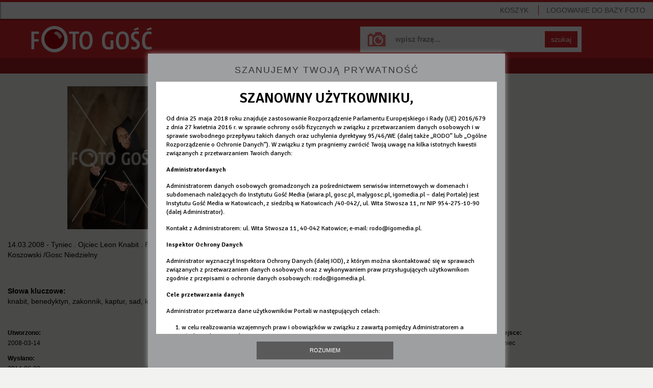

--- FILE ---
content_type: text/html; charset=utf-8
request_url: https://foto.gosc.pl/zdjecia/132116.knabit-benedyktyn-zakonnik-kaptur-sad-kapturowy
body_size: 5074
content:
<!DOCTYPE html>
<!--[if lt IE 7]>      <html class="no-js lt-ie9 lt-ie8 lt-ie7"> <![endif]-->
<!--[if IE 7]>         <html class="no-js lt-ie9 lt-ie8"> <![endif]-->
<!--[if IE 8]>         <html class="no-js lt-ie9"> <![endif]-->
<!--[if gt IE 8]><!--> <html class="no-js"> <!--<![endif]-->






<head>
	<meta charset="utf-8">
	<meta http-equiv="X-UA-Compatible" content="IE=edge,chrome=1">
	<title>14.03.2008 - Tyniec .
Ojciec Leon Knabit .
Fot. Roman Koszowski /Gosc Niedzielny</title>
	

	
	<meta name="Description" content="Agencja fotograficzna Foto Gość" />

	<meta name="viewport" content="width=device-width">
	<meta property="og:site_name" content="wiara.pl"/>
	<meta property="og:title" content="14.03.2008 - Tyniec .
Ojciec Leon Knabit .
Fot. Roman Koszowski /Gosc Niedzielny"/>
		<meta property="og:image" content="https://ff4.xcdn.pl/get/f2/ca6596c383355ff91a95286f99296c69.jpg"/>
	<meta property="og:type" content="photo"/>

	<link rel="shortcut icon" href="/static/images/favicon.ico" type="image/x-icon" />

	

	
		<link rel="stylesheet" type="text/css" href="/static/css/fotodb.min.css?_=418785034c5fecea151699ddd68c984d" />



		<script type="text/javascript" src="/static/js/fotodb.min.js?_=0335abee741acba7bc8dd283b8c95d45"></script>

	<script type="text/javascript" charset="utf-8" src="https://www.wiara.pl/static/js/cookie-info.min.js" async="async"></script>


	
		<meta name="Keywords" content="knabit,benedyktyn,zakonnik,kaptur,sad,kapturowy" />


	
	
<script type="text/javascript">
/* <![CDATA[ */

			(function(i,s,o,g,r,a,m){i['GoogleAnalyticsObject']=r;i[r]=i[r]||function(){
			(i[r].q=i[r].q||[]).push(arguments)},i[r].l=1*new Date();a=s.createElement(o),
			m=s.getElementsByTagName(o)[0];a.async=1;a.src=g;m.parentNode.insertBefore(a,m)
			})(window,document,'script','//www.google-analytics.com/analytics.js','ga');

			
			ga('create', "UA-22353525-4", {
				cookieDomain: ".foto.gosc.pl",
				'legacyCookieDomain': ".foto.gosc.pl"
			});
			ga('send', 'pageview');
	
/* ]]> */
</script>



</head>











<body id="body" itemscope itemtype="http://schema.org/WebPage"  class="home-page app-FotoHomePage">
	




<div class="wrapper">
	<nav class="navbar navbar-default navbar-fixed-top navbarTop" role="navigation">

		<!-- Brand and toggle get grouped for better mobile display -->
		<div class="navbar-header">
			<button type="button" class="navbar-toggle" id="mobileMenuTrigger">
				<span class="sr-only">Pokaż / ukryj nawigację</span>
				<span class="icon-bar"></span>
				<span class="icon-bar"></span>
				<span class="icon-bar"></span>
			</button>
				<ul class="visible-xs basket-xs nav navbar-nav pull-right" style="margin-top:5px; margin-bottom:0;">
					<li><a href="/koszyk" class="MarksCounter">Koszyk&nbsp;<span></span></a></li>
				</ul>
				<ul class="visible-xs nav navbar-nav pull-left" style="margin-top:5px; margin-bottom:0; margin-left:0;">
					<li><a href="/"><span class="glyphicon glyphicon-home"></span></a></li>
				</ul>
		</div>

		<!-- Collect the nav links, forms, and other content for toggling -->
		<div class="collapse navbar-collapse navbarNavMobileCollapse" id="mobileMenu">
			<ul class="nav navbar-nav navbarNavMobile">


					<li class="login sepTop">
						<a href="/" class="LoginWidget">LOGOWANIE<span> DO BAZY FOTO</span></a>
						<span class="noAccount">Nie masz konta? <br><a href="https://moja.wiara.pl/rejestracja">Zarejestruj się w portalu wiara.pl,<br>by korzystać z Foto Gość</a><br>lub<br><a href="/wyszukaj">przeglądaj bez możliwości zakupu</a></span>
					</li>
					<li class="hidden-xs pull-right"><a href="/koszyk" class="sep MarksCounter">Koszyk&nbsp;<span></span></a></li>

				<li class="visible-xs sepTop"><a href="/wyszukaj">Baza zdjęć</a></li>
				<li class="visible-xs"><a href="/cennik">Cennik</a></li>
				<li class="visible-xs"><a href="/regulamin">Regulamin</a></li>
				<li class="visible-xs"><a href="/kontakt">Kontakt</a></li>
				<li class="visible-xs"><a href="/serwis">O serwisie</a></li>

			</ul>
		</div><!-- /.navbar-collapse -->

	</nav>

	<div class="mainSearchForm mainSearchFormSubsite clearfix">
		<a class="homeLink" href="/" title="Foto Gość - Strona główna"></a>
		<form class="form-inline" role="form" name="SearchQueryForm" action="/wyszukaj" method="get">
			<div class="form-group">
				<input type="text" class="form-control" name="query" placeholder="wpisz frazę..." value="" >
			</div>
			<button type="submit" class="btn btn-default">szukaj</button>
		</form>
	</div>


	<nav class="clearfix userNavbar hidden-xs" role="navigation">
		<ul class="nav navbar-nav">
			<li class=""><a href="/wyszukaj">Baza zdjęć</a></li>
			<li class=""><a href="/cennik">Cennik</a></li>
			<li class=""><a href="/regulamin">Regulamin</a></li>
			<li><a href="/kontakt">Kontakt</a></li>
		</ul>
	</nav>

	







<div id="FotoLayer" class="modal-body">
	

	<ul class="global-errors-list"></ul>
	<div class="MediaEditor photoModalContent clearfix">

		<div class="photoModalContentLeft">
				<img src="https://ff4.xcdn.pl/get/f2/ca6596c383355ff91a95286f99296c69.jpg" alt="" class="img-responsive" onerror="fotodb.ImgOnError(this, &#34;https://ff4.xcdn.pl/get/f2/ca6596c383355ff91a95286f99296c69.jpg&#34;)" />

			<div class="row">
				<div class="col-xs-12">
					<p>14.03.2008 - Tyniec .
Ojciec Leon Knabit .
Fot. Roman Koszowski /Gosc Niedzielny</p>


				</div>
			</div>
		</div>

		<div class="photoModalContentDetails photoModalContentDetailsNarrow jsModalDetails">
			
	<div class="row">
		<div class="col-xs-12">
			<hr>
			<p style="margin-bottom:0; margin-top:10px;">
					<strong>Słowa kluczowe:</strong><br>knabit, benedyktyn, zakonnik, kaptur, sad, kapturowy<br/>
			</p>
		</div>
	</div>

	<hr>

	<div class="row">

		<div class="col-sm-3">
			<p><small><strong>Utworzono:</strong><br>2008-03-14</small></p>
			<p><small><strong>Wysłano:</strong><br>2014-06-23</small></p>
		</div>

		<div class="col-sm-3">
			<p><small><strong>Wymiary zdjęcia:</strong><br>2912x4368</small></p>
			<p><small><strong>Rozmiar pliku:</strong><br>0.93MB</small></p>
		</div>

		<div class="col-sm-3">
				<p><small><strong>Autor:</strong><br>Roman Koszowski /GN</small></p>
				<p><small><strong>Właściciel:</strong><br>WKM Gosc Niedzielny/foto.gosc.pl</small></p>

		</div>

		<div class="col-sm-3">
				<p><small><strong>Miejsce:</strong><br>Tyniec</small></p>
		</div>

	</div>

	<hr>

	<div class="row">
	</div>



		</div>

		<hr class="modalElementOnNarrow">

		<div class="photoModalContentRight">

			<div class="row">


				

					


							<div class="col-xs-12 fileSize jsFileSize MarkingLayer">
										<div class="alert alert-danger"><a href="#" class="link-red Widget" data-widget="LoginWidget" style="text-decoration:underline;">Zaloguj się</a>, aby wybrać rodzaj licencji.</div>
										<p style="margin-bottom:20px;">
											Nie jesteś zalogowany, a ceny podane są dla:
											<strong>Instytucja komercyjna</strong>
										</p>

								<p>
									<strong>Rozmiar i cena:</strong>
								</p>
								
									<div class="radio clearfix">
											<label class="clearfix" for="size-small-1768482912">
												<input type="radio" name="size" id="size-small-1768482912" value="small">
												<span class="type type1">Małe <small>(320x480px)</small></span>
												<span class="type type2"><small> 12KB</small></span>
												<span class="type type3">50<small>,00</small> zł</span>
											</label>
									</div>
									<div class="radio clearfix">
											<label class="clearfix" for="size-big-1768482912">
												<input type="radio" name="size" id="size-big-1768482912" value="big">
												<span class="type type1">Duże <small>(800x1200px)</small></span>
												<span class="type type2"><small> 72KB</small></span>
												<span class="type type3">100<small>,00</small> zł</span>
											</label>
									</div>
									<div class="radio clearfix">
											<label class="clearfix" for="size-org-1768482912">
												<input type="radio" name="size" id="size-org-1768482912" value="org">
												<span class="type type1">Oryginał <small>(2912x4368px)</small></span>
												<span class="type type2"><small>0.93MB</small></span>
												<span class="type type3">150<small>,00</small> zł</span>
											</label>
									</div>

								<button class="btn btn-success btn-small btn-pink BtnMark" style="margin-bottom:5px" data-picture="ca6596c383355ff91a95286f99296c69.jpg">DO KOSZYKA&nbsp;&nbsp;<span class="glyphicon glyphicon-play"></span></button>
								<div class="alert alert-success IsAlreadyMarked" style="display:none; margin:20px 0 0;">
									Zdjęcie zostało dodane do koszyka
								</div>
								<button class="btn btn-success btn-small btn-pink BtnUnmark IsAlreadyMarked" style="display:none; margin-bottom:5px;" data-picture="ca6596c383355ff91a95286f99296c69.jpg">Usuń z koszyka&nbsp;&nbsp;<span class="glyphicon glyphicon-trash"></span></button>

							</div>


			</div>
		</div>

		<div class="photoModalContentDetails photoModalContentDetailsWide jsModalDetails">
			
	<div class="row">
		<div class="col-xs-12">
			<hr>
			<p style="margin-bottom:0; margin-top:10px;">
					<strong>Słowa kluczowe:</strong><br>knabit, benedyktyn, zakonnik, kaptur, sad, kapturowy<br/>
			</p>
		</div>
	</div>

	<hr>

	<div class="row">

		<div class="col-sm-3">
			<p><small><strong>Utworzono:</strong><br>2008-03-14</small></p>
			<p><small><strong>Wysłano:</strong><br>2014-06-23</small></p>
		</div>

		<div class="col-sm-3">
			<p><small><strong>Wymiary zdjęcia:</strong><br>2912x4368</small></p>
			<p><small><strong>Rozmiar pliku:</strong><br>0.93MB</small></p>
		</div>

		<div class="col-sm-3">
				<p><small><strong>Autor:</strong><br>Roman Koszowski /GN</small></p>
				<p><small><strong>Właściciel:</strong><br>WKM Gosc Niedzielny/foto.gosc.pl</small></p>

		</div>

		<div class="col-sm-3">
				<p><small><strong>Miejsce:</strong><br>Tyniec</small></p>
		</div>

	</div>

	<hr>

	<div class="row">
	</div>



		</div>

	</div>



	<div class="clearfix">
		

	</div>

</div>

<div style="padding-left:20px; padding-right:20px;">
	<nav class="photoPagePicturesBar clearfix" role="navigation" style="overflow-x: auto;white-space: nowrap; margin-left:0; width:100%">
		<h4>Zobacz również</h4>
		<ul>
		<!--
			--><li><a href="/zdjecia/132119.knabit-benedyktyn-zakonnik-kaptur-sad-kapturowy"><span class="thumb"><img src="//ff1.xcdn.pl/get/f1/07dc3485a59dfecd091920cb060bbb90.jpg" alt="080314 ojciec knabit 04.jpg" onerror="fotodb.ImgOnError(this, &#34;//ff1.xcdn.pl/get/f1/07dc3485a59dfecd091920cb060bbb90.jpg&#34;)"/></span></a></li><!--
			--><li><a href="/zdjecia/132121.knabit-benedyktyn-zakonnik-kaptur-sad-kapturowy"><span class="thumb"><img src="//ff4.xcdn.pl/get/f1/cf2c23f4eb1f5dee1fa021e2e1c0a6a2.jpg" alt="080314 ojciec knabit 07.jpg" onerror="fotodb.ImgOnError(this, &#34;//ff4.xcdn.pl/get/f1/cf2c23f4eb1f5dee1fa021e2e1c0a6a2.jpg&#34;)"/></span></a></li><!--
			--><li><a href="/zdjecia/132123.knabit-benedyktyn-zakonnik-kaptur-sad-kapturowy"><span class="thumb"><img src="//ff1.xcdn.pl/get/f1/b946382e861b9104b9e5cb0a94de5c2c.jpg" alt="080314 ojciec knabit 08.jpg" onerror="fotodb.ImgOnError(this, &#34;//ff1.xcdn.pl/get/f1/b946382e861b9104b9e5cb0a94de5c2c.jpg&#34;)"/></span></a></li><!--
			--><li><a href="/zdjecia/132117.knabit-benedyktyn-zakonnik-kaptur-sad-kapturowy"><span class="thumb"><img src="//ff3.xcdn.pl/get/f1/61fd3be057ae3e3b307e8f35f7e4c877.jpg" alt="080314 ojciec knabit 02.jpg" onerror="fotodb.ImgOnError(this, &#34;//ff3.xcdn.pl/get/f1/61fd3be057ae3e3b307e8f35f7e4c877.jpg&#34;)"/></span></a></li><!--
			--><li><a href="/zdjecia/132122.knabit-benedyktyn-zakonnik-kaptur-sad-kapturowy"><span class="thumb"><img src="//ff1.xcdn.pl/get/f1/0b74fca66098b42f53f288c3356129ce.jpg" alt="080314 ojciec knabit 05.jpg" onerror="fotodb.ImgOnError(this, &#34;//ff1.xcdn.pl/get/f1/0b74fca66098b42f53f288c3356129ce.jpg&#34;)"/></span></a></li><!--
			--><li><a href="/zdjecia/132118.knabit-benedyktyn-zakonnik-kaptur-sad-kapturowy"><span class="thumb"><img src="//ff3.xcdn.pl/get/f1/c36a180e465f5eb6deb5bef7085e33ff.jpg" alt="080314 ojciec knabit 01.jpg" onerror="fotodb.ImgOnError(this, &#34;//ff3.xcdn.pl/get/f1/c36a180e465f5eb6deb5bef7085e33ff.jpg&#34;)"/></span></a></li><!--
			--><li><a href="/zdjecia/132120.knabit-benedyktyn-zakonnik-kaptur-sad-kapturowy"><span class="thumb"><img src="//ff4.xcdn.pl/get/f1/c2e2d16787ce1d38aa9e14bba946b1f8.jpg" alt="080314 ojciec knabit 06.jpg" onerror="fotodb.ImgOnError(this, &#34;//ff4.xcdn.pl/get/f1/c2e2d16787ce1d38aa9e14bba946b1f8.jpg&#34;)"/></span></a></li><!--
			--><li><a href="/zdjecia/83464.knabit-tyniec-zakonnik-benedyktyn"><span class="thumb"><img src="//ff3.xcdn.pl/get/f1/a01116d185974db68af07284a5af8cba.jpg" alt="101115 Knabit 03.JPG" onerror="fotodb.ImgOnError(this, &#34;//ff3.xcdn.pl/get/f1/a01116d185974db68af07284a5af8cba.jpg&#34;)"/></span></a></li><!--
			--><li><a href="/zdjecia/52453.Knabit-ojciec-Benedyktyni-zakonnik"><span class="thumb"><img src="//ff3.xcdn.pl/get/f1/9913b4e887459a5b57f9b9ad48808d39.jpg" alt="Leon Knabit RK 05.jpg" onerror="fotodb.ImgOnError(this, &#34;//ff3.xcdn.pl/get/f1/9913b4e887459a5b57f9b9ad48808d39.jpg&#34;)"/></span></a></li><!--
			--><li><a href="/zdjecia/52442.Knabit-ojciec-Benedyktyni-zakonnik"><span class="thumb"><img src="//ff3.xcdn.pl/get/f1/7a2f69aa9ac83525bb169cfbc9fbedd6.jpg" alt="Leon Knabit RK 01.jpg" onerror="fotodb.ImgOnError(this, &#34;//ff3.xcdn.pl/get/f1/7a2f69aa9ac83525bb169cfbc9fbedd6.jpg&#34;)"/></span></a></li><!--
		-->
		</ul>
	</nav>
</div>



<script type="text/javascript">
/* <![CDATA[ */

$(function(){

	var layer = new fotodb.widgets.FotoHomePage({
		id: "ca6596c383355ff91a95286f99296c69.jpg",
		layer: $('#FotoLayer')
	});

});

/* ]]> */
</script>





	<div class="clearfix"></div>

	<nav class="navbar navbar-default navbar-fixed-bottom navbarBasket hidden-xs" role="navigation">
		<div id="MarkedPicturesHead" class="picturesBarHead"><strong class="chosen">WYBRANE</strong>
				
			<a href="/koszyk" class="btn btn-success btn-small btn-red">PRZEJDŹ DO KOSZYKA I ZAPŁAĆ&nbsp;&nbsp;<span class="glyphicon glyphicon-play"></span></a>
		</div>
		<div id="MarkedPictures" class="picturesBar"></div>
	</nav>
</div>

<div class="hidden-xs navbar navbar-default navbarBottom ">
	<ul class="nav navbar-nav">
		<li><a class="pull-left" target="_blank" href="http://igomedia.pl/">IGM</a><span class="sep">|</span></li>
		<li><a class="pull-left" target="_blank" href="http://gosc.pl/">Gość Niedzielny</a><span class="sep">|</span></li>
		<li><a class="pull-left" target="_blank" href="http://radioem.pl/">Radio eM</a><span class="sep">|</span></li>
		<li><a class="pull-left" target="_blank" href="http://malygosc.pl/">Mały Gość</a><span class="sep">|</span></li>
		<li><a class="pull-left" target="_blank" href="http://wiara.pl/">Wiara</a></li>
		<li class="pull-right"><a class="pull-left" href="http://www.przelewy24.pl/" target="_blank">Płatności obsługuje serwis <img src="/static/images/przelewy24.png" alt="Przelewy24"></a></li>
		<li class="pull-right"><a class="pull-left" href="/zasoby/zdjecia-aktualne/1">Zasoby</a><span class="sep">|</span></li>
		<li class="pull-right"><a class="pull-left" href="/serwis">O serwisie</a><span class="sep">|</span></li>
	</ul>
</div>

<div id="help_div"><div class="ldr"></div></div>

<!--[if lt IE 9]>
	<div class="text-center" style="position:absolute; top:30px; right:30px; left:30px; padding:30px; color:#ffffff; border:4px solid #a71e22; background:#d5232b; z-index:10; ">
		<h3>Zaktualizuj przeglądarkę</h3>
		<p>
			Korzystasz z przestarzałej przeglądarki, która nie jest wspierana przez nasz serwis.<br>
			Prosimy o zmianę lub aktualizację przeglądarki.
		</p>
		<p>Zalecamy wybór jednej z poniższych przeglądarek:</p>
		<p><a style="color:#ffffff; text-decoration:underline;" href="http://www.google.pl/intl/pl/chrome/browser/" target="_blank">Chrome</a></p>
		<p><a style="color:#ffffff; text-decoration:underline;" href="http://www.mozilla.org/pl/firefox/new/" target="_blank">FireFox</a></p>
		<p><a style="color:#ffffff; text-decoration:underline;" href="http://windows.microsoft.com/pl-pl/internet-explorer/download-ie" target="_blank">Internet Explorer</a></p>
	</div>
<![endif]-->

</body>
</html>
